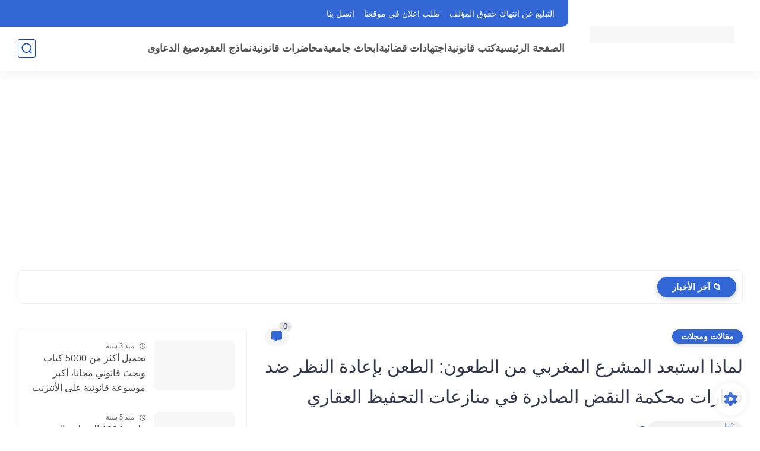

--- FILE ---
content_type: text/html; charset=utf-8
request_url: https://www.google.com/recaptcha/api2/aframe
body_size: 273
content:
<!DOCTYPE HTML><html><head><meta http-equiv="content-type" content="text/html; charset=UTF-8"></head><body><script nonce="qdkGTqUFKkzHyWBbZIVxGA">/** Anti-fraud and anti-abuse applications only. See google.com/recaptcha */ try{var clients={'sodar':'https://pagead2.googlesyndication.com/pagead/sodar?'};window.addEventListener("message",function(a){try{if(a.source===window.parent){var b=JSON.parse(a.data);var c=clients[b['id']];if(c){var d=document.createElement('img');d.src=c+b['params']+'&rc='+(localStorage.getItem("rc::a")?sessionStorage.getItem("rc::b"):"");window.document.body.appendChild(d);sessionStorage.setItem("rc::e",parseInt(sessionStorage.getItem("rc::e")||0)+1);localStorage.setItem("rc::h",'1762490096698');}}}catch(b){}});window.parent.postMessage("_grecaptcha_ready", "*");}catch(b){}</script></body></html>